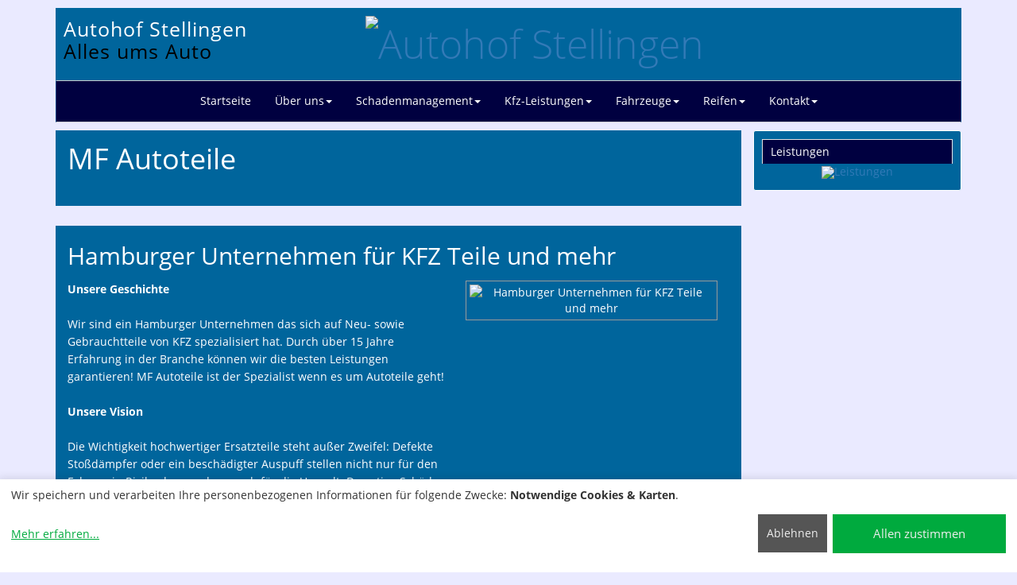

--- FILE ---
content_type: text/html; charset=UTF-8
request_url: https://autohof-stellingen.de/Ersatzteile.php
body_size: 3215
content:
<!DOCTYPE html>
<!--[if IE 9]>
<html lang="de" class="ie9">
<![endif]-->
<!--[if !IE]><!-->
<html lang="de">
<!--<![endif]-->
<head>
<meta charset="UTF-8">
<meta http-equiv="X-UA-Compatible" content="IE=edge">
<meta name="viewport" content="width=device-width, initial-scale=1, maximum-scale=2">
<link rel="canonical" href="https://autohof-stellingen.de/Ersatzteile.php">
<link rel="icon" type="image/png" href="images/logo.png">
<link rel="shortcut icon" href="images/logo.png" type="image/png; charset=binary">
<title>Autohof Stellingen - Alles ums Auto - MF Autoteile</title>
<link href="css/bootstrap.min.css" rel="stylesheet">
<link href="css/style.min.css?v=202404291640092"  rel="stylesheet">
<link href="css/varres.css?v=202404291640092" rel="stylesheet">
<!--[if lt IE 9]>
<script src="js/html5shiv.js"></script>
<script src="js/respond.min.js"></script>
<![endif]-->
<meta name="Generator" content="Tip-and-Go 3.51.2">
<meta name="description" content="MF Autoteile">
<meta name="revisit-after" content="30 days">
<meta name="keywords" lang="de" content="Unfallreparatur,Kfz-Sachvertändiger Hamburg,Gutachter Hamburg,Unfall,Bornmoor,Gutachten,Kfz-Sachverständigenbüro,">
<meta name="robots" content="index, follow,noimageindex">
<style>

</style>
<script defer type="application/javascript" src="js/klaro-config.php?v=202404291640092"></script>
<script defer type="application/javascript" src="js/klaro-no-css.js?v=202404291640092"></script>
</head>
<body>
<script>this.window.focus();var Bild;function Fenster(url,breite,hoehe,sb) {if (Bild && !Bild.closed) Bild.close();Bild=window.open(url,"Detailbilder","width="+breite+",height="+hoehe+",resizable=no,locationbar=no,menubar=no,scrollbars="+sb+",status=no,toolbar=no,dependent=yes,hotkeys=no");Bild.focus();}</script>
<div id="hed">
<div class="container">
<div class="headershadow">
<div> <!-- SchreibeHeaderBar -->
<div class="realnocontainer">
<div class="row headerbg">
<div class="realnocontainer equalheight">
<div class="col-xs-12 col-sm-4 col-md-4 col-lg-4 myheader vertical-align left">
<div class="headertext">
<ul class="list-unstyled top-lft "><li><span class="label label-default normal">Autohof Stellingen</span></li><li><span class="label label-default claim">Alles ums Auto</span></li>
</ul>
</div>
</div>
<div class="col-xs-12 col-sm-8 col-md-8 col-lg-8 myheader right">
<div class="logo vertical-align"><a href="/"><img src="images/logo.png" class="img-responsive" alt="Autohof Stellingen" title="Autohof Stellingen"></a></div>
</div>
</div><!-- container -->
</div><!-- row -->
</div> <!-- container2 -->
<div class="clearfix"></div>
</div> <!-- SchreibeHeaderBar -->
<div class="realnocontainer header-menu">
<div class="row">
<div class="col-xs-12 col-sm-12 col-md-12 col-lg-12">
<nav class="navbar navbar-default">
<div class="container-fluid mainmenu">
<div class="navbar-header" id="navbar-brand-header">
<button type="button" class="navbar-toggle collapsed" data-toggle="collapse" data-target="#bs-example-navbar-collapse-1" aria-expanded="false"><span class="sr-only">Toggle navigation</span> <span class="icon-bar"></span> <span class="icon-bar"></span> <span class="icon-bar"></span> </button>
<a class="navbar-brand visible-sm visible-xs" id="navbar-brand-content" href="#">AHS Verwaltungs GmbH</a>
</div>
<div class="collapse navbar-collapse" id="bs-example-navbar-collapse-1">
<ul class="nav navbar-nav">
<li><a href="index.php">Startseite</a></li>
<li class="dropdown"><a href="#" class="dropdown-toggle" data-toggle="dropdown" role="button" aria-haspopup="true" aria-expanded="false">Über uns<span class="caret"></span></a>
<ul class="dropdown-menu">
<li><a href="Anfahrtsskizze.php">Anfahrtsskizze</a></li>
<li><a href="Unser_Haus.php">Unser Haus</a></li>
</ul>
</li>
<li class="dropdown"><a href="#" class="dropdown-toggle" data-toggle="dropdown" role="button" aria-haspopup="true" aria-expanded="false">Schadenmanagement<span class="caret"></span></a>
<ul class="dropdown-menu">
<li><a href="Schadengutachten.php">Schadengutachten</a></li>
<li><a href="Wertgutachten.php">Wertgutachten</a></li>
<li><a href="Beweissicherung.php">Beweissicherung</a></li>
<li><a href="Reparaturbegleitung.php">Reparaturbegleitung</a></li>
<li><a href="Lackschichtmessung.php">Lackschichtmessung</a></li>
<li><a href="Leasingrueckgabe.php">Leasingrückgabe</a></li>
</ul>
</li>
<li class="dropdown"><a href="#" class="dropdown-toggle" data-toggle="dropdown" role="button" aria-haspopup="true" aria-expanded="false">Kfz-Leistungen<span class="caret"></span></a>
<ul class="dropdown-menu">
<li><a href="Kfz_Sachverstaendigenbuero.php">Kfz-Sachverständigenbüro</a></li>
<li><a href="Karosserieinstandsetzung.php">Karosserieinstandsetzung</a></li>
<li><a href="Werkstatt.php">Werkstatt</a></li>
<li><a href="Folierung.php">Folierung</a></li>
<li><a href="Lackierung.php">Lackierung</a></li>
<li><a href="Aufbereitung.php">Aufbereitung</a></li>
<li><a href="Ersatzteile.php">Ersatzteile</a></li>
</ul>
</li>
<li class="dropdown"><a href="#" class="dropdown-toggle" data-toggle="dropdown" role="button" aria-haspopup="true" aria-expanded="false">Fahrzeuge<span class="caret"></span></a>
<ul class="dropdown-menu">
<li><a href="Unfallwagen.php">Unfallwagen</a></li>
</ul>
</li>
<li class="dropdown"><a href="#" class="dropdown-toggle" data-toggle="dropdown" role="button" aria-haspopup="true" aria-expanded="false">Reifen<span class="caret"></span></a>
<ul class="dropdown-menu">
<li><a href="Achsvermessung.php">Achsvermessung</a></li>
<li><a href="Auswuchten.php">Auswuchten</a></li>
<li><a href="Einlagerung.php">Einlagerung</a></li>
<li><a href="Reifenwaesche.php">Reifenwäsche</a></li>
<li><a href="Raederwechsel.php">Räderwechsel</a></li>
<li><a href="Reifenreparatur.php">Reifenreparatur</a></li>
</ul>
</li>
<li class="dropdown"><a href="#" class="dropdown-toggle" data-toggle="dropdown" role="button" aria-haspopup="true" aria-expanded="false">Kontakt<span class="caret"></span></a>
<ul class="dropdown-menu">
<li><a href="E_Mail.php">E-Mail</a></li>
<li><a href="impressum.php">Impressum</a></li>
<li><a href="datenschutz.php">Datenschutzerklärung</a></li>
</ul>
</li>
</ul>
</div>
</div>
</nav>
</div>
</div>
</div><!--  container header-menu -->
</div> <!-- headershadow -->
</div> <!-- nocontainer -->
</div> <!-- id=hed -->
<div class="clearfix"></div>
<div id="blg">
<div class="container">
<div class="main-body content">
<div class="row">
<div class="col-xs-12 col-md-9 col-sm-9 padding-left-30 middlerow">
<div class="even shadow header">
<div class="realnocontainer">
<section class="main"><h1 class="header">MF Autoteile</h1></section>
</div>
</div> <!-- container-->
<div class="even shadow">
<div class="realnocontainer">
<h2>Hamburger Unternehmen für KFZ Teile und mehr</h2>
<div class="para-top">
<div class="col-lg-5 col-lg-push-7 col-md-5 col-md-push-7 col-sm-6 col-sm-push-6 col-xs-12 center norlpadding">
<img src="images/top5-1.jpg" class="img-thumbnail img-responsive center border" title="Hamburger Unternehmen für KFZ Teile und mehr" alt="Hamburger Unternehmen für KFZ Teile und mehr">
</div> <!-- dummy-->
<div class="col-lg-7 col-lg-pull-5 col-md-7 col-md-pull-5 col-sm-6 col-sm-pull-6 col-xs-12 nolrpadding">
<div class="img-para">
<div><b>Unsere Geschichte</b></div><div><b><br></b></div><div>Wir sind ein Hamburger Unternehmen das sich auf Neu- sowie Gebrauchtteile von KFZ spezialisiert hat.  Durch über 15 Jahre Erfahrung in der Branche können wir die besten Leistungen garantieren! MF Autoteile ist der Spezialist wenn es um Autoteile geht!</div><div><br></div><div><b>Unsere Vision</b></div><div><br></div><div>Die Wichtigkeit hochwertiger Ersatzteile steht außer Zweifel: Defekte Stoßdämpfer oder ein beschädigter Auspuff stellen nicht nur für den Fahrer ein Risiko dar, sondern auch für die Umwelt. Derartige Schäden müssen unverzüglich behoben werden, um die Sicherheit Ihres Fahrzeugs zu gewährleisten.</div></div>
</div> <!-- para-top-->
</div> <!-- dummy-->
<div class="clearfix"></div>
<p class="h4 fuss">Wir haben großen Sortiment an geprüften Motoren, Getrieben, Karosserieteile uvm.</p>
<div class="space-10"></div>
</div> <!-- container-->
</div>
</div>
<div class="col-xs-12 col-md-3 col-sm-3 right-col">
<div class="list-group sidebar-overflow right-side-bar shadow">
<span class="list-group-item right">Leistungen</span>
<div class="carousel slide" id="carousel-r1" data-ride="carousel" data-pause="hover">
<div class="carousel-inner" role="listbox">
<div class="item active"><a href="#" target="_self"><img src="images/teaser-r-1.jpg" class="img-thumbnail img-responsive center" alt="Leistungen" title="Leistungen"></a></div>
<div class="item animated"><a href="Karosserieinstandsetzung.php" target="_self"><img src="images/teaser-r-1-1.jpg" class="img-thumbnail img-responsive center" alt="Leistungen"  title="Leistungen"></a></div>
<div class="item animated"><a href="Wertgutachten.php" target="_self"><img src="images/teaser-r-1-2.jpg" class="img-thumbnail img-responsive center" alt="Leistungen"  title="Leistungen"></a></div>
<div class="item animated"><a href="Wertgutachten.php" target="_self"><img src="images/teaser-r-1-3.jpg" class="img-thumbnail img-responsive center" alt="Leistungen"  title="Leistungen"></a></div>
<div class="item animated"><a href="Beweissicherung.php" target="_self"><img src="images/teaser-r-1-4.jpg" class="img-thumbnail img-responsive center" alt="Leistungen"  title="Leistungen"></a></div>
<div class="item animated"><a href="Folierung.php" target="_self"><img src="images/teaser-r-1-5.jpg" class="img-thumbnail img-responsive center" alt="Leistungen"  title="Leistungen"></a></div>
<div class="item animated"><a href="Werkstatt.php" target="_self"><img src="images/teaser-r-1-6.jpg" class="img-thumbnail img-responsive center" alt="Leistungen"  title="Leistungen"></a></div>
<div class="item animated"><a href="Unser_Haus.php" target="_self"><img src="images/teaser-r-1-7.jpg" class="img-thumbnail img-responsive center" alt="Leistungen"  title="Leistungen"></a></div>
<div class="item animated"><a href="Folierung.php" target="_self"><img src="images/teaser-r-1-8.jpg" class="img-thumbnail img-responsive center" alt="Leistungen"  title="Leistungen"></a></div>
<div class="item animated"><a href="Wertgutachten.php" target="_self"><img src="images/teaser-r-1-9.jpg" class="img-thumbnail img-responsive center" alt="Leistungen"  title="Leistungen"></a></div>
<div class="item"><a href="#" target="_self"><img src="images/teaser-r-1-10.jpg" class="img-thumbnail img-responsive center" alt="Leistungen"  title="Leistungen"></a></div>
<div class="item"><a href="#" target="_self"><img src="images/teaser-r-1-11.jpg" class="img-thumbnail img-responsive center" alt="Leistungen"  title="Leistungen"></a></div>
<div class="item"><a href="#" target="_self"><img src="images/teaser-r-1-12.jpg" class="img-thumbnail img-responsive center" alt="Leistungen"  title="Leistungen"></a></div>
<div class="item"><a href="#" target="_self"><img src="images/teaser-r-1-13.jpg" class="img-thumbnail img-responsive center" alt="Leistungen"  title="Leistungen"></a></div>
<div class="item animated"><a href="Folierung.php" target="_self"><img src="images/teaser-r-1-14.jpg" class="img-thumbnail img-responsive center" alt="Leistungen"  title="Leistungen"></a></div>
<div class="item animated"><a href="Aufbereitung.php" target="_self"><img src="images/teaser-r-1-15.jpg" class="img-thumbnail img-responsive center" alt="Leistungen"  title="Leistungen"></a></div>
<div class="item animated"><a href="Aufbereitung.php" target="_self"><img src="images/teaser-r-1-16.jpg" class="img-thumbnail img-responsive center" alt="Leistungen"  title="Leistungen"></a></div>
<div class="item animated"><a href="Aufbereitung.php" target="_self"><img src="images/teaser-r-1-17.jpg" class="img-thumbnail img-responsive center" alt="Leistungen"  title="Leistungen"></a></div>
<div class="item animated"><a href="Unfallwagen.php" target="_self"><img src="images/teaser-r-1-18.jpg" class="img-thumbnail img-responsive center" alt="Leistungen"  title="Leistungen"></a></div>
</div><!-- carousel-inner -->
</div><!-- carousel slide -->
</div><!-- list-group sidebar-overflow -->
</div><!-- col-xs-12 col-md-3 col-sm-3 -->
</div> <!-- row -->
</div> <!-- main-body content -->
</div> <!-- container -->
</div> <!-- blg -->
<div class="clearfix"></div>
<div class="container myf">
<div class="bg-color">
<footer>
<div class="subfooter">
<div class="realnocontainer">
<div class="row">
<div class="col-md-4">
<nav class="navbar navbar-default" >
<div class="navbar-collapse firstfooter" >
<ul class="nav navbar-nav">
<li>©2024 AHS Verwaltungs GmbH</li>
</ul>
</div>
</nav>
</div>
<div class="col-md-8">
<nav class="navbar navbar-default" role="navigation">
<div class="navbar-collapse" id="navbar-collapse-2">
<ul class="nav navbar-nav">
<li><a href="index.php">Startseite</a></li>
<li><a href="sitemap.php">Sitemap</a></li>
<li><a href="E_Mail.php">Kontakt</a></li>
<li><a href="datenschutz.php">Datenschutzerklärung</a></li>
<li><a href="impressum.php">Impressum</a></li>
<li><a onclick="return klaro.show();">Cookie-Einstellungen</a></li>
</ul>
</div>
</nav>
</div>
</div>
</div>
</div>
</footer>
</div>
</div> <!-- myf -->
<link href="css/klaro.min.css?v=202404291640092" rel="stylesheet">
<link href="css/lightbox.min.css" rel="stylesheet">
<link href="css/fontawesome-all.min.css?v=202404291640092" rel="stylesheet">
<script src="js/jquery-3.5.1.min.js?v=202404291640092"></script>
<script src="js/bootstrap.min.js"></script>
<script src="js/lightbox.js"></script>
<script src="js/scriptresti.js?v=202404291640092"></script>
</body>
</html>


--- FILE ---
content_type: text/html; charset=UTF-8
request_url: https://autohof-stellingen.de/js/klaro-config.php?v=202404291640092
body_size: 1446
content:
var klaroConfig = {
  	version: 1,
	embedded: false,
    elementID: 'klaro',
    htmlTexts: true,
    groupByPurpose: true,
    storageMethod: 'cookie',
    cookieName: 'klaro',
    cookieExpiresAfterDays: 30,
    privacyPolicy: '/datenschutz.php',
    default: false,
    mustConsent: false,
    bigButtons: true,
    noticeIsModal: true,
    acceptAll: true,
    hideDeclineAll: false,
    hideLearnMore: false,
    translations: {
        de: {
            consentModal: {
				title: 'Informationen, die wir speichern',
                description:
                    'Hier können Sie einsehen und anpassen, welche Information wir über Sie sammeln.',
					privacyPolicy: {
						name: 'Datenschutzerklärung',
						text: 'Weitere Details finden Sie in unserer {privacyPolicy}.<br><a href="impressum.php">Impressum</a>',
					},
            },
			consentNotice: {
				changeDescription: 'Es gab Änderungen seit Ihrem letzten Besuch, bitte aktualisieren Sie Ihre Auswahl.',
				description: 'Wir speichern und verarbeiten Ihre personenbezogenen Informationen für folgende Zwecke: {purposes}.',
				learnMore: 'Mehr erfahren',
				privacyPolicy: {
					name: 'Datenschutzerklärung',
				},
			},
			decline: 'Ablehnen',
			close: 'Schließen',
			save: 'Speichern',
			acceptSelected: 'OK',
			ok: 'Allen zustimmen',
			acceptAll: 'Allen zustimmen',
			purposeItem: {
				app: 'App',
				apps: 'Apps',
			},
			app: {
				disableAll: {
					title: 'Alle Anwendungen aktivieren/deaktivieren',
					description: 'Nutzen Sie diesen Schalter, um alle Apps zu aktivieren/deaktivieren.',
				},
				required: {
					title: '(immer notwendig)',
					description: 'Diese Anwendung wird immer benötigt',
				},
				purposes: 'Zwecke',
				purpose: 'Zweck',
			},
			poweredBy: ' ',Tag: {description: 'Speichert Ihre Cookie Einwilligungs-Auswahl für diese Webseite',},
gMaps: {description: 'Darstellung unseres Standorts über Google Maps',},
purposes: {
Tag: 'Notwendige Cookies',
gMaps: 'Karten',
},
},
},
services: [
{
name: 'Tag',
default: true,
title: 'Technisch notwendige Cookies',
purposes: ['Tag'],
required: true,
optOut: false,
onlyOnce: false,
},
{
name: 'gMaps',
default: false,
title: 'Google Maps',
purposes: ['gMaps'],
required: false,
optOut: false,
onlyOnce: false,
callback: function(consent, app) {
var consentcheck = app.name + consent;
var map_replace = '<div class="cm message gMapsmessage text-center"><div class="h4 cmmessagetext">Hier wurde die Anfahrtskizze blockiert: Bitte aktivieren Sie Karten / Google Maps, um diesen Inhalt zu sehen</div><div class="h5 cmmessagetext">Wir brauchen Ihr Einverständnis für "Darstellung unseres Standorts über Google Maps"!</div><div><button type="button" class="btn btn-lg btn-info cmbtncm" onClick="klaro.show();return false;">Cookie Einstellungen</button></div><br><div><button type="button" class="btn btn-info cmbtndirectr" onClick="var manager = klaro.getManager();manager.updateConsent(\'gMaps\', true);manager.saveAndApplyConsents()">Direkt aktivieren</button></div></div>';
if (consentcheck == "gMapsfalse") {
$(map_replace).insertBefore( ".classgMaps" );
$('.classgMaps').empty();
$('#map-container').hide();
} else {
$('.gMapsmessage').remove();
$('#map-container').show();
}
},
},
],
}


--- FILE ---
content_type: text/css
request_url: https://autohof-stellingen.de/css/varres.css?v=202404291640092
body_size: 1846
content:
@charset "utf-8";
#hed,#blg,body {background-color:#EAEAFF}
#hed .headerbg {margin-bottom:0px}
#hed .header-menu .navbar {margin-bottom:10px}
#hed .adressbar {margin-bottom:0px}
.headershadow {margin-bottom: 0px}
.main-body {margin-bottom: 0px}
.headerbg{background-color:#00659C}
.even {background-color:#00659C}
.content.odd {background-color:#ffffff}
.odd {background:#ffffff}
.left-side-bar{background-color:#00659C}
#blg .left-side-bar .list-group-item {border: 1px solid #00659C;border-bottom: transparent}
#blg .list-group.sidebar-overflow.left-side-bar {border: 1px solid #FFFFFF  !important;}
.col-teaser-inner-l {border: 1px solid #FFFFFF !important;background-color:#00659C;height:100%}
#blg .list-group.sidebar-overflow.right-side-bar {border: 1px solid #FFFFFF  !important}
.col-teaser-inner-r {border: 1px solid #FFFFFF !important;background-color:#00659C;height:100%}
.right-side-bar{background-color:#00659C}
#blg .right-side-bar .list-group-item {border: 1px solid 1;border-bottom: transparent}
.myf .bg-color {background:#00659C}
.label {color:#FFFFFF}
.label.normal{color:#FFFFFF}
#hed .headeradress,#hed .headeradress a {color:#FFFFFF !important;}
.claim {color:#000000}
.content div,.content p,/*.content a,*/.jplist-drop-down .jplist-dd-panel::after,.jplist-panel .jplist-pagination button  {color:#FFFFFF}
.carousel-indicators .active {background-color:#FFFFFF;}
.carousel-indicators li{border: 1px solid #FFFFFF;background-color:rgba(0,0,0,0)}
.content .odd div,.content .odd p,/*.odd .content a,*/.odd .jplist-drop-down .jplist-dd-panel::after,.odd .jplist-panel .jplist-pagination button  {color:#000000}
.odd .carousel-indicators .active {background-color:#000000;}
.odd .carousel-indicators li{border: 1px solid #000000;background-color:rgba(0,0,0,0)}
#blg .btn-default {color:#FFFFFF;background-color:none;border-color: #ccc;}
.content h5 span, .content h4.team span {background:#00659C;border: solid 1px #0000A0}
.content .odd h5 span, .content .odd h4.team span {background:#ffffff;border: solid 1px #0000A0}
.content h5:before,.content h4.team:before  {background-color: #0000A0}
.myf .navbar-default .navbar-nav>li>a,.myf .navbar-default .navbar-nav>li {color : #FFFFFF}
@media (min-width: 992px) {.myf .subfooter .navbar-default .nav > li > a {border-right: 1px solid #FFFFFF}}
.subfooter .navbar-default .navbar-collapse,.subfooter  .navbar-default .navbar-form {border-color: #FFFFFF;}
#blg .list-group-item.left, #blg .left .btn-mehr, #blg .btn-holder .btn-mehr-l {background-color:#000040;color:#FFFFFF}
#blg .list-group-item.right, #blg .right .btn-mehr, #blg .btn-holder .btn-mehr-r {background-color:#000040;color:#FFFFFF}
kbd {background-color:#000040;color:#FFFFFF}
#blg .right-side-bar i.far.fa-id-card {color:#FFFFFF}
#blg .list-group-item a i.fa, #blg .list-group-item.right i.fa {color:#FFFFFF}
#blg .left div,#blg .col-teaser-inner-l div {color:#FFFFFF}
#blg right-side-bar div, #blg .right-side-bar div ,.content .right-side-bar div,.content .right-side-bar p,#blg .right-side-bar i.fa,a.address,span.time, address,.col-teaser-inner-r div{color:#FFFFFF}
#hed .header-menu .navbar-default,#hed .header-menu .navbar-default .navbar-collapse {background-color:#000040}
#hed .header-menu .navbar-default ul li,#hed .header-menu .navbar-default .navbar-collapse ul li,.header-menu .navbar-header,.cmbtndirectr,.cmbtncm,.cmbtndirectr:focus,.cmbtncm:focus{background-color:#000040}
#hed .header-menu .navbar-default .navbar-nav > li > a,.cmbtndirectr,.cmbtncm {color:#FFFFFF}
.navbar-default .navbar-toggle,.navbar-default .navbar-brand {border-color:#FFFFFF;background-color: transparent;color:#FFFFFF}
.navbar-default .navbar-toggle .icon-bar {background-color:#FFFFFF}
.navbar-default .navbar-brand,.navbar-default .navbar-brand:focus,.navbar-default .navbar-brand:hover {color:#FFFFFF;background-color:transparent}
#hed .header-menu .navbar-default .navbar-nav > li > a:hover,#hed .header-menu .navbar-default .navbar-nav > .open > a,#hed .header-menu .navbar-default .navbar-nav > .open > a,#hed .header-menu .navbar-default .navbar-nav > .open > a:focus, #hed .header-menu .navbar-default .navbar-nav > .open > a:hover,.cmbtndirectr:hover,.cmbtncm:hover,.cmbtndirectr:active,.cmbtncm:active,.cmbtndirectr:active:focus,.cmbtncm:active:focus {color:#0080FF;background-color:#004080}
.navbar-default .navbar-toggle:hover, .navbar-default .navbar-toggle:focus {border-color:#0080FF;background-color:#004080}
.navbar-default .navbar-toggle:hover .icon-bar, .navbar-default .navbar-toggle:focus .icon-bar {background-color:#0080FF}
.header-menu .navbar-default,.dropdown-menu  {border-top: solid 1px #cccccc}
.header-menu .navbar-default,.dropdown-menu  {border-right: solid 1px #004080}
.header-menu .navbar-default,.dropdown-menu  {border-bottom: solid 1px #cccccc}
.header-menu .navbar-default,.dropdown-menu  {border-left: solid 1px #004080}
.dropdown-menu {background-color:#000040}
#hed .header-menu .navbar-default ul li ul li,#hed .header-menu .navbar-default .navbar-collapse ul li ul li{background-color:#000040}
#hed .dropdown-menu > li > a {color:#FFFFFF}
#hed .dropdown-menu > li > a:focus, #hed .dropdown-menu > li > a:hover {color:#0080FF;background-color:#004080}
#bs-example-navbar-collapse-1 {text-align: center}
.nav.navbar-nav{float: none;display:inline-block}
.dropdown-menu {text-align: center}
@media (min-width: 992px) {
.nav.navbar-nav{margin-bottom:-4px}
}
@media (max-width: 991px) {
.nav.navbar-nav{display:block}
.navbar-nav .open .dropdown-menu {position: static;float: none;width: auto;margin-top: 0;background-color: transparent;border: 0;-webkit-box-shadow: none;box-shadow: none}
}
#hed .header-menu .navbar-default .navbar-nav > li > a {text-align: center;}
#hed .dropdown-menu>li>a {text:align:center}
#hed {padding-top:10px}
#hed .logo,#hed .logo img {margin-right:0;margin-left:auto}
#hed .myheader.left ul {text-align: left;}
#hed .logo img {max-height:100px}
#carousel-master .item img {width: auto;max-height:100px;}
.myheader {padding-left:10px;padding-right:10px;;padding-top:10px;padding-bottom:10px}
.adressbar {background-color:#e6e6e6;color:#000000}
.adressbar h1 {margin-top:0px;padding-top:4px;text-align:center}
.adressbar .adress{text-align:center}
.adressbar .contact{text-align:center}
.adressbar .hours{text-align:center}
.normallink,.normallink:hover, .adressbar a, .adressbar a:hover {color:#000000}
#hed .logo {height: 100%}
.logo.vertical-align {display: flex;align-items: center}
@media (max-width: 767px) {.logo.vertical-align {align-items: flex-start}}
.myheader.vertical-align {display: flex;align-items: center;margin-right:0px;justify-content : flex-end}
.myheader.vertical-align.left {justify-content : normal}
small, .small {font-size: 85%}
#autoliste a,.jplist-panel .value  {color:#FFFFFF !important;text-decoration: none;}
.carlistbox {width:100%;border:#0000A0 1px solid;}
.carlisthersteller{width:80%;}
.headerbg {border-radius:0px 0px 0px 0px}
#hed .header-menu .navbar-default, #hed .header-menu .navbar-default .navbar-collapse{border-radius:0px 0px 0px 0px}
.adressbar {border-radius:0px 0px 0px 0px}
.main-body,.even,.odd {border-radius:0px 0px 0px 0px}
.myf .bg-color {border-radius:0px 0px 0px 0px}
.navbar-nav > li {border-radius:0px}
#hed .header-menu .navbar-default .navbar-nav > li > a:hover {border-radius:0px}
#hed .header-menu .navbar-default ul li ul li, #hed .header-menu .navbar-default .navbar-collapse ul li ul li {border-radius:0px}
#hed .dropdown-menu > li > a:focus, #hed .dropdown-menu > li > a:hover {border-radius:0px}
#blg .list-group.sidebar-overflow, #blg .col-teaser-inner-r,#blg .col-teaser-inner-l {border-radius:3px}
#blg .list-group-item:first-child {border-radius:0px}
#blg .col-teaser-inner-r .list-group-item:first-child,#blg .col-teaser-inner-l .list-group-item:first-child {margin-left:3px;margin-right:3px;}
#blg .list-group.sidebar-overflow img  {border-radius:0px}
.main-body  .middlerow img  {border-radius:0px}
img.border {border:#999999 solid 1px;}
.main-body  .middlerow .links img  {border-radius:0px}
#carousel-master .carousel-caption {color:#ffffff;background-color:rgba(0,0,0,0.3)}
.carousel-caption {text-shadow: 0 1px 2px rgba(0, 0, 0, .6);}
.dropdown-menu {padding: 0}
.shadow{margin-bottom:25px;}
.sm-bar {top:33%;}


--- FILE ---
content_type: application/javascript
request_url: https://autohof-stellingen.de/js/scriptresti.js?v=202404291640092
body_size: 956
content:
function trenner(Zahl){Zahl=''+Zahl;if(Zahl.length>3){var mod=Zahl.length%3;var output=(mod>0?(Zahl.substring(0,mod)):'');for(i=0;i<Math.floor(Zahl.length / 3);i++){if((mod==0)&&(i==0))
output+=Zahl.substring(mod+3*i,mod+3*i+3);else
output+='.'+Zahl.substring(mod+3*i,mod+3*i+3);}
return(output);}
else return Zahl;}
function Fenster(url,breite,hoehe,sb){this.window.focus();var Bild;if(navigator.appVersion.indexOf("MSIE")>-1){alert('Im Internetexplorer sind Popup-Fenster leider nicht in der Vorschau darstellbar');}else{if(Bild&&!Bild.closed)Bild.close();Bild=window.open(url,"Detailbilder","width="+breite+",height="+hoehe+",resizable=no,locationbar=no,menubar=no,scrollbars="+sb+",status=no,toolbar=no,dependent=yes,hotkeys=no");Bild.focus();}}
function carouselHeights(idSelectorCarousel){var items=$(idSelectorCarousel),heights=[],tallest;var normalizeHeights=function(){items.each(function(){heights.push($(this).height());});tallest=Math.max.apply(null,heights);items.each(function(){$(this).css('min-height',tallest+'px');});};normalizeHeights();$(window).on('resize orientationchange',function(){tallest=0;heights.length=0;items.each(function(){$(this).css('min-height','0');});normalizeHeights();});};function carouselHeightsAll(){jQuery('.carousel.slide').each(function(){carouselHeights('#'+jQuery(this).attr('id')+' .item');});};$(window).on('load',function(){carouselHeightsAll();});lightbox.option({'albumLabel':"Bild %1 von %2",'wrapAround':true,'alwaysShowNavOnTouchDevices':true})
function carouselWidths(idSelectorCarousel){var items=$(idSelectorCarousel),widths=[],tallest;var normalizeWidths=function(){items.each(function(){widths.push($(this).width());});tallest=Math.max.apply(null,widths);items.each(function(){$(this).css('min-width',tallest+'px');});};normalizeWidths();$(window).on('resize orientationchange',function(){tallest=0;widths.length=0;items.each(function(){$(this).css('min-width','0');});normalizeWidths();});};function carouselWidthsAll(){jQuery('.carousel.slide').each(function(){carouselWidths('#'+jQuery(this).attr('id')+' .item');});};$(window).on('load',function(){carouselWidthsAll();});function autohide(){var navbar=$('#navbar-brand-header');var navbarbrand=$('#navbar-brand-content');navbarbrand.removeClass('hidden');navbarbrand.addClass('visible-xs');if((navbar.innerHeight()>50)){navbarbrand.removeClass('visible-xs');navbarbrand.addClass('hidden');}}
$(window).on('load',autohide);$(window).on('resize',autohide);